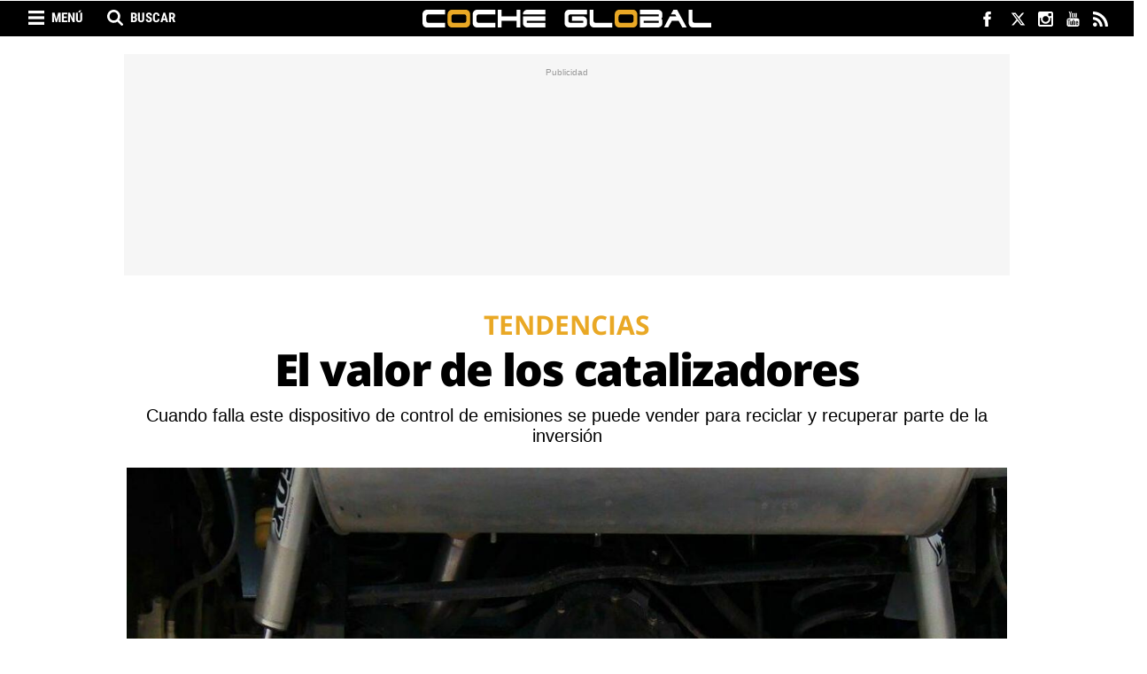

--- FILE ---
content_type: application/javascript
request_url: https://s.addoor.net/syn/?cb=addoor_renderrecs_1327&channel_id=3054&language=es&max_items=3&url=https%3A%2F%2Fwww.cocheglobal.com%2Ftendencias%2Fvalor-catalizadores-nprs_512340_102.html&ref=&ifr=0&wid=1280&platform=Linux%20x86_64&tag_id=1327&pvid=f02p5ayq&t0=2106&t1=1902
body_size: 781
content:
addoor_renderrecs_1327({"context": {"candidates": 0, "channel_alias1": "Cocheglobal.com/content", "channel_alias2": "Widget", "channel_domain": "Cocheglobal.com/content", "channel_id": 3054, "channel_name": "Cocheglobal.com/content", "event_id": "QLxBLkP", "floor_price": 0.0, "language": "es", "max_items": 3, "n_items": 0, "network": "content", "page_title": "", "predictor": "posam-0.23/prisam-0.31", "sid": "3uOApPzwwsS", "spec_id": "1", "uid": "unld0C9aAiz", "url": "https://www.cocheglobal.com/tendencias/valor-catalizadores-nprs_512340_102.html"}, "items": [], "status": 200});

--- FILE ---
content_type: application/javascript
request_url: https://s.addoor.net/syn/?cb=addoor_renderads_1327&channel_id=1421&language=es&max_items=10&url=https%3A%2F%2Fwww.cocheglobal.com%2Ftendencias%2Fvalor-catalizadores-nprs_512340_102.html&ref=&ifr=0&wid=1280&platform=Linux%20x86_64&tag_id=1327&pvid=f02p5ayq&t0=2106&t1=1902
body_size: 10566
content:
addoor_renderads_1327({"context": {"candidates": 66, "channel_alias1": "Cocheglobal.com", "channel_alias2": "Widget", "channel_domain": "Cocheglobal.com", "channel_id": 1421, "channel_name": "Cocheglobal.com", "event_id": "P9wsP3n", "floor_price": 0.0, "language": "es", "max_items": 10, "n_items": 10, "network": "ad", "page_title": "", "predictor": "posam-0.23/prisam-0.31", "sid": "pxQ4gxr22i4", "spec_id": "1", "uid": "xLOddrxiORx", "url": "https://www.cocheglobal.com/tendencias/valor-catalizadores-nprs_512340_102.html"}, "items": [{"ad": true, "clickurl": "https://wwc.addoor.net/r/?trigger_id=11754&channel_id=1421&item_id=312133&syndication_id=153564&pos=0&uid=xLOddrxiORx&sid=pxQ4gxr22i4&event_id=P9wsP3n&query_id=syndication-153564-es-1&r=https%253A//serendippias.com/2026/01/04/la-razon-por-la-que-recuerdas-canciones-antiguas-mejor-que-las-nuevas/", "cpc_w": 1, "desc": "Esa canci\u00f3n antigua que no olvidas tiene una explicaci\u00f3n", "display_url": "", "image_url": "https://addoor-media.s3.amazonaws.com:443/flx/devel/syn/153564/73084a9117d14ccda333cec87661b329.jpg", "item_id": 312133, "language": "es", "modified": "2026-02-01T02:42:20.396687", "pos": 0, "pred": 0.001, "published": "2026-01-04T15:38:43.379523+00:00", "query_id": "syndication-153564-es-1", "rank": 0, "schema": "2", "syndication_id": 153564, "title": "Tu memoria y la m\u00fasica", "tracking_html": "", "trigger_id": 11754, "trusted_html": "", "url": "https://serendippias.com/2026/01/04/la-razon-por-la-que-recuerdas-canciones-antiguas-mejor-que-las-nuevas/"}, {"ad": true, "clickurl": "https://wwc.addoor.net/r/?trigger_id=11304&channel_id=1421&item_id=297876&syndication_id=148441&pos=1&uid=xLOddrxiORx&sid=pxQ4gxr22i4&event_id=P9wsP3n&query_id=syndication-148441-es-1&r=https%253A//serendippias.com/2025/07/23/cuales-son-los-pasaportes-mas-poderosos-del-mundo/", "cpc_w": 0, "desc": "Top pasaportes que te dejan viajar sin visado", "display_url": "", "image_url": "https://addoor-media.s3.amazonaws.com:443/flx/devel/syn/148441/155cfc7a791345b2ac115be398100806.jpg", "item_id": 297876, "language": "es", "modified": "2026-02-01T02:42:22.092080", "pos": 1, "pred": 0.0, "published": "2025-12-17T11:43:20.360832+00:00", "query_id": "syndication-148441-es-1", "rank": 4, "schema": "2", "syndication_id": 148441, "title": "\u00bfEl tuyo est\u00e1 en la lista?", "tracking_html": "", "trigger_id": 11304, "trusted_html": "", "url": "https://serendippias.com/2025/07/23/cuales-son-los-pasaportes-mas-poderosos-del-mundo/"}, {"ad": true, "clickurl": "https://wwc.addoor.net/r/?trigger_id=11303&channel_id=1421&item_id=297875&syndication_id=148440&pos=2&uid=xLOddrxiORx&sid=pxQ4gxr22i4&event_id=P9wsP3n&query_id=syndication-148440-es-1&r=https%253A//serendippias.com/2025/09/18/cinco-consejos-infalibles-para-eliminar-la-cal-del-bano/", "cpc_w": 0, "desc": "As\u00ed puedes eliminar la cal del ba\u00f1o en minutos", "display_url": "", "image_url": "https://addoor-media.s3.amazonaws.com:443/flx/devel/syn/148440/64d9df0943bb483a83dc55c58d19333a.jpg", "item_id": 297875, "language": "es", "modified": "2026-02-01T02:42:22.169919", "pos": 2, "pred": 0.0, "published": "2025-12-17T11:00:03.468985+00:00", "query_id": "syndication-148440-es-1", "rank": 10, "schema": "2", "syndication_id": 148440, "title": "El fin de la cal del ba\u00f1o", "tracking_html": "", "trigger_id": 11303, "trusted_html": "", "url": "https://serendippias.com/2025/09/18/cinco-consejos-infalibles-para-eliminar-la-cal-del-bano/"}, {"ad": true, "clickurl": "https://wwc.addoor.net/r/?trigger_id=11325&channel_id=1421&item_id=299219&syndication_id=149064&pos=3&uid=xLOddrxiORx&sid=pxQ4gxr22i4&event_id=P9wsP3n&query_id=syndication-149064-es-1&r=https%253A//serendippias.com/2025/12/19/10-criaturas-que-no-sabias-que-existian-y-parecen-de-otro-planeta/", "cpc_w": 0, "desc": "Cuando la realidad supera a la ficci\u00f3n", "display_url": "", "image_url": "https://addoor-media.s3.amazonaws.com:443/flx/devel/syn/149064/0bf311c898fd4b959897c3c7210de637.jpg", "item_id": 299219, "language": "es", "modified": "2026-02-01T02:42:22.406222", "pos": 3, "pred": 0.0, "published": "2025-12-19T13:07:14.230378+00:00", "query_id": "syndication-149064-es-1", "rank": 12, "schema": "2", "syndication_id": 149064, "title": "Esto existe de verdad", "tracking_html": "", "trigger_id": 11325, "trusted_html": "", "url": "https://serendippias.com/2025/12/19/10-criaturas-que-no-sabias-que-existian-y-parecen-de-otro-planeta/"}, {"ad": true, "clickurl": "https://wwc.addoor.net/r/?trigger_id=11318&channel_id=1421&item_id=298909&syndication_id=148923&pos=4&uid=xLOddrxiORx&sid=pxQ4gxr22i4&event_id=P9wsP3n&query_id=syndication-148923-es-1&r=https%253A//serendippias.com/2025/12/18/este-pequeno-habito-afecta-mas-a-tu-animo-de-lo-que-crees/", "cpc_w": 1, "desc": "Lo haces todos los d\u00edas y afecta c\u00f3mo te sientes", "display_url": "", "image_url": "https://addoor-media.s3.amazonaws.com:443/flx/devel/syn/148923/395671ce0cb344268ea3c96ef2c83e1e.jpg", "item_id": 298909, "language": "es", "modified": "2026-02-01T02:42:21.989667", "pos": 4, "pred": 0.0, "published": "2025-12-19T08:18:36.724006+00:00", "query_id": "syndication-148923-es-1", "rank": 17, "schema": "2", "syndication_id": 148923, "title": "\u00bfSabes qu\u00e9 baja tu \u00e1nimo?", "tracking_html": "", "trigger_id": 11318, "trusted_html": "", "url": "https://serendippias.com/2025/12/18/este-pequeno-habito-afecta-mas-a-tu-animo-de-lo-que-crees/"}, {"ad": true, "clickurl": "https://wwc.addoor.net/r/?trigger_id=11326&channel_id=1421&item_id=299225&syndication_id=149065&pos=5&uid=xLOddrxiORx&sid=pxQ4gxr22i4&event_id=P9wsP3n&query_id=syndication-149065-es-1&r=https%253A//serendippias.com/2025/12/19/por-que-sentimos-mas-frio-al-final-del-dia/", "cpc_w": 1, "desc": "No es casualidad: as\u00ed reacciona tu cuerpo al caer la noche", "display_url": "", "image_url": "https://addoor-media.s3.amazonaws.com:443/flx/devel/syn/149065/0e2db3393e96465e8b5ce66612055e2e.jpg", "item_id": 299225, "language": "es", "modified": "2026-02-01T02:42:21.449606", "pos": 5, "pred": 0.0, "published": "2025-12-19T13:53:37.170587+00:00", "query_id": "syndication-149065-es-1", "rank": 18, "schema": "2", "syndication_id": 149065, "title": "El misterio del fr\u00edo nocturno", "tracking_html": "", "trigger_id": 11326, "trusted_html": "", "url": "https://serendippias.com/2025/12/19/por-que-sentimos-mas-frio-al-final-del-dia/"}, {"ad": true, "clickurl": "https://wwc.addoor.net/r/?trigger_id=11323&channel_id=1421&item_id=299215&syndication_id=149062&pos=6&uid=xLOddrxiORx&sid=pxQ4gxr22i4&event_id=P9wsP3n&query_id=syndication-149062-es-1&r=https%253A//serendippias.com/2025/12/19/costumbres-raras-de-otros-paises-que-te-haran-decir-que/", "cpc_w": 0, "desc": "\u00bfQu\u00e9 pensar\u00edas si esto fuera normal en tu pa\u00eds?", "display_url": "", "image_url": "https://addoor-media.s3.amazonaws.com:443/flx/devel/syn/149062/c9738446a5834f0e9b32184b09e6e057.jpg", "item_id": 299215, "language": "es", "modified": "2026-02-01T02:42:22.326036", "pos": 6, "pred": 0.0, "published": "2025-12-19T12:22:58.540465+00:00", "query_id": "syndication-149062-es-1", "rank": 24, "schema": "2", "syndication_id": 149062, "title": "Costumbres que no creer\u00e1s", "tracking_html": "", "trigger_id": 11323, "trusted_html": "", "url": "https://serendippias.com/2025/12/19/costumbres-raras-de-otros-paises-que-te-haran-decir-que/"}, {"ad": true, "clickurl": "https://wwc.addoor.net/r/?trigger_id=11330&channel_id=1421&item_id=300894&syndication_id=149960&pos=7&uid=xLOddrxiORx&sid=pxQ4gxr22i4&event_id=P9wsP3n&query_id=syndication-149960-es-1&r=https%253A//serendippias.com/2025/12/21/por-que-bostezamos-cuando-alguien-mas-bosteza/", "cpc_w": 0, "desc": "La ciencia explica por qu\u00e9 el bostezo es contagioso", "display_url": "", "image_url": "https://addoor-media.s3.amazonaws.com:443/flx/devel/syn/149960/cdaf77cd222f4c1e82251f8bc50ed89a.jpg", "item_id": 300894, "language": "es", "modified": "2026-02-01T02:42:21.787403", "pos": 7, "pred": 0.0, "published": "2025-12-22T09:48:59.263266+00:00", "query_id": "syndication-149960-es-1", "rank": 30, "schema": "2", "syndication_id": 149960, "title": "\u00bfPor qu\u00e9 se contagia?", "tracking_html": "", "trigger_id": 11330, "trusted_html": "", "url": "https://serendippias.com/2025/12/21/por-que-bostezamos-cuando-alguien-mas-bosteza/"}, {"ad": true, "clickurl": "https://wwc.addoor.net/r/?trigger_id=11612&channel_id=1421&item_id=306938&syndication_id=152082&pos=8&uid=xLOddrxiORx&sid=pxQ4gxr22i4&event_id=P9wsP3n&query_id=syndication-152082-es-1&r=https%253A//serendippias.com/2025/12/29/los-mejores-destinos-para-visitar-en-2026/", "cpc_w": 1, "desc": "Los destinos que todos van a querer visitar el pr\u00f3ximo a\u00f1o", "display_url": "", "image_url": "https://addoor-media.s3.amazonaws.com:443/flx/devel/syn/152082/2704e12411584b4cb319b27a83965079.jpg", "item_id": 306938, "language": "es", "modified": "2026-02-01T02:42:22.512206", "pos": 8, "pred": 0.0, "published": "2025-12-29T16:00:29.717920+00:00", "query_id": "syndication-152082-es-1", "rank": 33, "schema": "2", "syndication_id": 152082, "title": "D\u00f3nde viajar en 2026", "tracking_html": "", "trigger_id": 11612, "trusted_html": "", "url": "https://serendippias.com/2025/12/29/los-mejores-destinos-para-visitar-en-2026/"}, {"ad": true, "clickurl": "https://wwc.addoor.net/r/?trigger_id=11308&channel_id=1421&item_id=297886&syndication_id=148444&pos=9&uid=xLOddrxiORx&sid=pxQ4gxr22i4&event_id=P9wsP3n&query_id=syndication-148444-es-1&r=https%253A//serendippias.com/2025/12/17/los-beneficios-de-tener-un-robot-aspirador-en-casa-limpieza-inteligente-sin-esfuerzo/", "cpc_w": 1, "desc": "As\u00ed es la limpieza inteligente que todos quieren", "display_url": "", "image_url": "https://addoor-media.s3.amazonaws.com:443/flx/devel/syn/148444/01fd266e9b234088a54cd0706ae81f7a.jpg", "item_id": 297886, "language": "es", "modified": "2026-02-01T02:42:22.016774", "pos": 9, "pred": 0.0, "published": "2025-12-17T15:59:40.201449+00:00", "query_id": "syndication-148444-es-1", "rank": 35, "schema": "2", "syndication_id": 148444, "title": "Limpieza sin esfuerzo", "tracking_html": "", "trigger_id": 11308, "trusted_html": "", "url": "https://serendippias.com/2025/12/17/los-beneficios-de-tener-un-robot-aspirador-en-casa-limpieza-inteligente-sin-esfuerzo/"}], "status": 200});